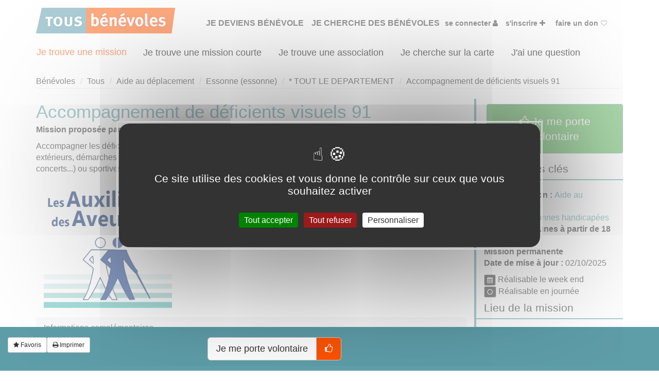

--- FILE ---
content_type: text/html; charset=UTF-8
request_url: https://www.tousbenevoles.org/trouver-une-mission-benevole/aide-au-deplacement/91/essonne/accompagnement-de-deficients-visuels-91-33825
body_size: 21577
content:
<!DOCTYPE html><html lang="fr"><head><title>Devenir bénévole Accompagnement de déficients visuels 91 chez Les Auxiliaires des Aveugles | Tous Bénévoles</title><meta name="description" content="Accompagner les d&eacute;ficients visuels (aveugles, mal-voyants...) dans leurs activit&eacute;s quotidiennes : d&eacute;placements ext&eacute;rieurs, d&eacute;marches administratives, visites chez les m&eacute;decins, promenades, sorties..."/><meta name="keywords" content="Devenir bénévole Accompagnement de déficients visuels 91 chez Les Auxiliaires des Aveugles | Tous Bénévoles"/><link rel="canonical" href="https://www.tousbenevoles.org/trouver-une-mission-benevole/aide-au-deplacement/91/essonne/accompagnement-de-deficients-visuels-91-33825"/><meta charset="utf-8"><meta name="viewport" content="width=device-width, initial-scale=1.0, maximum-scale=1.0, user-scalable=no" /> <meta name="robots" content="index,follow" /><meta name="rating" content="General" /><meta name="author" content="WEBKAST 2014" /><meta http-equiv="Pragma" content="no-cache" /><meta http-equiv="Cache-Control" content="no-cache, must-revalidate" /><meta http-equiv="Expires" content="0" /><script type="text/javascript">var ROOT_URL = 'https://www.tousbenevoles.org/';</script><script src="/services/interface/js/jquery-1.7.2.min.js" type="text/javascript"></script><script src="/services/interface/js/bootstrap.min.js"></script><script src="/services/interface/js/autocomplete/chosen/chosen.jquery.options.js"></script><link href="/services/interface/css/bootstrap.min.css" type="text/css" rel="stylesheet"/> <link href="/services/interface/css/style.css" type="text/css" rel="stylesheet"/><link rel="preconnect" href="https://fonts.googleapis.com"><link rel="preconnect" href="https://fonts.gstatic.com" crossorigin><link href="https://fonts.googleapis.com/css2?family=Lato:ital,wght@0,100;0,300;0,400;0,700;0,900;1,100;1,300;1,400;1,700;1,900&family=Signika:wght@300;400;500;600;700&display=swap" rel="stylesheet"><link href="/services/interface/css/normalize.css" type="text/css" rel="stylesheet" defer /><link href="/services/interface/css/animation.css" type="text/css" rel="stylesheet" defer /><link href="/services/interface/css/jquery-ui-1.10.0.custom.css" type="text/css" rel="stylesheet" defer /><link href="/services/interface/css/jquery.fancybox.css" type="text/css" rel="stylesheet" defer /><link href="/assets/fontawesome-470/css/font-awesome.min.css" type="text/css" rel="stylesheet" defer /><link href="/services/interface/js/autocomplete/chosen/chosen.css" type="text/css" rel="stylesheet" defer /><link href="/services/interface/css/jcarousel.css" type="text/css" rel="stylesheet" defer /><link href="/services/interface/js/slick/slick.css" type="text/css" rel="stylesheet" defer /><link rel="icon" href="https://www.tousbenevoles.org/images/design/favicon/favicon.ico" /><link rel="apple-touch-icon" sizes="180x180" href="https://www.tousbenevoles.org/images/design/favicon/apple-touch-icon.png"><link rel="icon" type="image/png" sizes="32x32" href="https://www.tousbenevoles.org/images/design/favicon/favicon-32x32.png"><link rel="icon" type="image/png" sizes="16x16" href="https://www.tousbenevoles.org/images/design/favicon/favicon-16x16.png"><link rel="manifest" href="https://www.tousbenevoles.org/images/design/favicon/site.webmanifest"><meta property="og:image" content="https://www.tousbenevoles.org/images/design/favicon/favicon.png"><link rel="alternate" hreflang="x-default" href="https://www.tousbenevoles.org/" /><script type="text/javascript" src="https://www.tousbenevoles.org/services/interface/js/tarteaucitron_new/tarteaucitron.js"></script><script type="text/javascript" src="https://www.tousbenevoles.org/services/interface/js/tarteaucitron_init_new.js"></script>
<script>(function(w,d,s,l,i){w[l]=w[l]||[];w[l].push({'gtm.start':
new Date().getTime(),event:'gtm.js'});var f=d.getElementsByTagName(s)[0],
j=d.createElement(s),dl=l!='dataLayer'?'&l='+l:'';j.async=true;j.src=
'https://www.googletagmanager.com/gtm.js?id='+i+dl;f.parentNode.insertBefore(j,f);
})(window,document,'script','dataLayer','GTM-MCGBPKBG');</script>
<script> window.dataLayer = window.dataLayer || []; </script>

<base href="https://www.tousbenevoles.org/">

<link rel="1712830636.jpg" type="image/jpeg" href="https://www.tousbenevoles.org/images/action/" /><meta property="og:url" content="https://www.tousbenevoles.org/trouver-une-mission-benevole/aide-au-deplacement/91/essonne/accompagnement-de-deficients-visuels-91-33825" /><meta property="og:title" content="Accompagnement de déficients visuels 91" /><meta property="og:image" content="https://www.tousbenevoles.org/images/action/1712830636.jpg" /><meta property="og:description" content="Accompagner les d&eacute;ficients visuels (aveugles, mal-voyants...) dans leurs activit&eacute;s quotidiennes : d&eacute;placements ext&eacute;rieurs, d&eacute;marches administratives, visites..." /><script type="text/javascript" src="https://www.tousbenevoles.org/services/interface/js/geocode_update.js"></script></head><body id="action" class="bg10" ><input type="hidden" id="currentPage" value="Mission" /><noscript><iframe src="https://www.googletagmanager.com/ns.html?id=GTM-MCGBPKBG" height="0" width="0" style="display:none;visibility:hidden"></iframe></noscript><div id="tetiere_2020"><div class="navbar navbar-default navbar-top" role="navigation" id="tetiere"><div class="container"><div class="navbar-header"><button type="button" class="navbar-toggle" data-toggle="collapse" data-target=".navbar-collapse"><span class="sr-only">Afficher la navigation</span><span class="icon-bar"></span><span class="icon-bar"></span><span class="icon-bar"></span></button><a class="navbar-brand active" href="https://www.tousbenevoles.org/" title="Tous Bénévoles"><img src="https://www.tousbenevoles.org/images/design/logo-header.jpg" alt="Tous Bénévoles" /></a></div><div class="navbar-collapse collapse"><ul class="nav navbar-nav"><li class=""><a href="https://www.tousbenevoles.org/" title="Bénévoles" style="padding-left:0px !important;padding-right:10px !important;">Je deviens bénévole</a></li><li class=""><a href="https://www.tousbenevoles.org/associations" title="Associations" style="padding-left:0px !important;padding-right:10px !important;">Je cherche des bénévoles</a></li><li style="margin:0px !important;"><a href="https://www.tousbenevoles.org/identification" title="Se connecter" class="small" style="font-size:14px !important;padding-left:0px !important;padding: right 10px !important;">Se connecter <i class="fa fa-user"></i></a></li><li style="margin:0px !important;"><a href="https://www.tousbenevoles.org/inscription" title="Bénévoles, associations, rejoignez-nous !" class="small" style="font-size:14px !important;padding-left:0px !important;padding: right 10px !important;">S'inscrire <i class="fa fa-plus"></i></a></li><li style="padding:0 !important;"><a href="https://www.tousbenevoles.org/formulaire-don" title="Faire un don" class="small" style="font-size:14px !important;padding-left:0px !important;padding: right 10px !important;">Faire un don <i class="fa fa-heart-o pulse"></i></a></li></ul></div></div></div><div class="container" style="padding: 0px 0 20px 0" id="sub_tetiere"><div class="btn-group"><a href="https://www.tousbenevoles.org/trouver-une-mission-benevole" title="Je trouve une mission" class="btn btn-lg btn-sub-menu btn-default">Je trouve une mission</a><a href="https://www.tousbenevoles.org/trouver-une-mission-courte" title="Je trouve une mission courte" class="btn btn-lg btn-sub-menu ">Je trouve une mission courte</a><a href="https://www.tousbenevoles.org/trouver-une-association-benevole" title="Je trouve une association" class="btn btn-lg btn-sub-menu ">Je trouve une association</a><a href="https://www.tousbenevoles.org/recherche-geographique" title="Je cherche sur la carte" class="btn btn-lg btn-sub-menu ">Je cherche sur la carte</a><a href="https://www.tousbenevoles.org/guide-du-benevole" title="J&#39;ai une question" class="btn btn-lg btn-sub-menu ">J&#39;ai une question</a></div></div></div><div class="container main"><script type="application/ld+json">
	{
    "@context": "https://schema.org",
    "@type": "BreadcrumbList",
    "itemListElement": [
        {
            "@type": "ListItem",
            "position": 1,
            "name": "B\u00e9n\u00e9voles",
            "item": "https://www.tousbenevoles.org/"
        },
        {
            "@type": "ListItem",
            "position": 2,
            "name": "Tous",
            "item": "https://www.tousbenevoles.org/trouver-une-mission-benevole/tous/91/essonne"
        },
        {
            "@type": "ListItem",
            "position": 3,
            "name": "Aide au d\u00e9placement",
            "item": "https://www.tousbenevoles.org/trouver-une-mission-benevole/aide-au-deplacement"
        },
        {
            "@type": "ListItem",
            "position": 4,
            "name": "Essonne (essonne)",
            "item": "https://www.tousbenevoles.org/trouver-une-mission-benevole/aide-au-deplacement/91"
        },
        {
            "@type": "ListItem",
            "position": 5,
            "name": "* TOUT LE DEPARTEMENT",
            "item": "https://www.tousbenevoles.org/trouver-une-mission-benevole/aide-au-deplacement/91/essonne"
        },
        {
            "@type": "ListItem",
            "position": 6,
            "name": "Accompagnement de d\u00e9ficients visuels 91",
            "item": "https://www.tousbenevoles.org/trouver-une-mission-benevole/aide-au-deplacement/91/essonne/accompagnement-de-deficients-visuels-91-33825"
        }
    ]
}
</script>
<ol class="breadcrumb hidden-xs"><li><a href="https://www.tousbenevoles.org/">Bénévoles</a></li><li><a href="https://www.tousbenevoles.org/trouver-une-mission-benevole/tous/91/essonne">Tous</a></li><li><a href="https://www.tousbenevoles.org/trouver-une-mission-benevole/aide-au-deplacement">Aide au déplacement</a></li><li><a href="https://www.tousbenevoles.org/trouver-une-mission-benevole/aide-au-deplacement/91">Essonne (essonne)</a></li><li><a href="https://www.tousbenevoles.org/trouver-une-mission-benevole/aide-au-deplacement/91/essonne">* TOUT LE DEPARTEMENT</a></li><li><a href="https://www.tousbenevoles.org/trouver-une-mission-benevole/aide-au-deplacement/91/essonne/accompagnement-de-deficients-visuels-91-33825">Accompagnement de déficients visuels 91</a></li></ol>
<div class="col-md-9 left_bar"><div class="row" style="padding-right: 15px;"><h1>Accompagnement de déficients visuels 91</h1><h2>Mission proposée par <a href="https://www.tousbenevoles.org/trouver-une-association-benevole/75/paris/les-auxiliaires-des-aveugles-2006" title="Voir la fiche de l'association">Les Auxiliaires des Aveugles</a>&nbsp;sur tout le département Essonne</h2></div><div class="row" style="padding-right: 15px;"><p class="justify"><p>Accompagner les d&eacute;ficients visuels (aveugles, mal-voyants...) dans leurs activit&eacute;s quotidiennes : d&eacute;placements ext&eacute;rieurs, d&eacute;marches administratives, visites chez les m&eacute;decins, promenades, sorties culturelles (mus&eacute;e, th&eacute;atre, concerts...) ou sportives (randonn&eacute;es).</p></p><div class="col-md-4 col-xs-12 hidden-xs"><img data-original="https://www.tousbenevoles.org/images/action/1712830636.jpg" src="https://www.tousbenevoles.org/images/action/1712830636.jpg" alt="Photo de Les Auxiliaires des Aveugles à PARIS 15" class="img-responsive" /><noscript><img src="https://www.tousbenevoles.org/images/action/1712830636.jpg" alt="Logo de Les Auxiliaires des Aveugles à PARIS 15"/></noscript></div></div><div class="br clearfix"></div><div class="row"><div class="col-xs-12 panel-default"><div class="panel-heading"><h3 class="panel-title">Informations complémentaires</h3></div><div class="panel-body"><p><p>B&eacute;n&eacute;volat tr&egrave;s souple, source d'enrichissement r&eacute;ciproque. Le/La b&eacute;n&eacute;vole accepte les missions en fonction de ses go&ucirc;ts et disponibilit&eacute;s.<br />Possibilit&eacute; de missions ponctuelles, en particulier pendant l'&eacute;t&eacute;.</p></p></div></div><div class="col-sm-6 col-xs-12 panel-default"><div class="panel-heading"><h3 class="panel-title">Savoir être & compétences</h3></div><div class="panel-body"><p><p>S&eacute;rieux, ponctualit&eacute;, go&ucirc;t du contact humain.</p></p></div></div><div class="col-sm-6 col-xs-12 panel-default"><div class="panel-heading"><h3 class="panel-title">Disponibilité demandée</h3></div><div class="panel-body"><p>Quelques heures</p></div></div></div><div class="row"><div class="col-lg-12 panel-default"><div class="panel-heading"><h3 class="panel-title h2">Association : Les Auxiliaires des Aveugles</h3></div><div class="panel-body"><div class="col-sm-2 col-xs-12 centered hidden-xs"><img data-original="[data-uri]" src="[data-uri]"  alt="Logo de Les Auxiliaires des Aveugles à PARIS 15" class="img-responsive" /><noscript><img src="[data-uri]" alt="Logo de Les Auxiliaires des Aveugles à PARIS 15" class="responsive-img" /></noscript></div><div class="col-xs-10">Les Auxiliaires des Aveugles proposent aux personnes d&eacute;ficientes visuellestoutes les formes d'aide pour leur permettre de mener une vie aussi normale que possible : accompagnements physiques, petit secr&eacute;tariat, enregistrements, sorties culturelles et sportives, visites &agrave; domicile.<br /><a href="https://www.tousbenevoles.org/trouver-une-association-benevole/75/paris/les-auxiliaires-des-aveugles-2006" title="En savoir plus sur cette association">Plus sur cette association <i class="fa fa-arrow-circle-right"></i></a></div></div></div></div></div>		<div class="col-md-3 right_bar"><div class="text-center"><div style="margin: 0px 0 20px 20px;"><a href="#show_participer_action" class="btn btn-md btn-primary fancybox_participer fancybox-inline stat_count_click_open_form_contact new_button open_fancy_contact show_for_candidate" title="Je me porte volontaire" rel="nofollow" id="action|show_form_contact_action|33825|action|33825" style="width:100%;" data-gtmbtn="postuler-1"><i class="fa fa-thumbs-o-up fa-3"></i> Je me porte<br />volontaire</a></div></div><h3 style="border-bottom:2px solid #5e9ea8;padding-left:0 !important;padding-bottom:10px;text-indent:15px;">Informations clés</h3><div class="br clearfix"></div><div id="show_infos_cles"><ul style="padding:0 0 0 15px;list-style-type:none;"><li><b>Type de mission : </b><a href="https://www.tousbenevoles.org/aide-au-deplacement" title="En savoir plus sur les missions de type Aide au déplacement" class="iframe">Aide au déplacement <i class="fa fa-question-circle" title="En savoir plus sur les missions de type Aide au déplacement"></i></a></li><li><b>Publics : </b><a href="https://www.tousbenevoles.org/les-types-de-publics-3" title="Les types de publics" class="iframe">Personnes handicapées&nbsp; </a></li><li><b>*Ouvert aux jeunes à partir de 18 ans</b></li><li><b>Mission permanente</b></li><li><b>Date de mise à jour : </b> 02/10/2025</li></ul><ul style="padding:0 0 0 15px;list-style-type:none;" class="filtres"><li><button type="button" class="btn btn-xs btn-default" title="Le week end"><i class="fa fa-calendar"></i></button> Réalisable le week end</li><li><button type="button" class="btn btn-xs btn-default" title="En journée"><i class="fa fa-sun-o"></i></button> Réalisable en journée</li></ul></div><h3 style="border-bottom:2px solid #5e9ea8;padding-left:0 !important;padding-bottom:10px;text-indent:15px;">Lieu de la mission</h3>			<br /><div id="show_lieu_mission"><ul style="padding:0 0 0 15px;list-style-type:none;" class="filtres"></ul><ul style="padding:0 0 0 15px;list-style-type:none;"><li><br /><b>Essonne</b><br /></li></ul></div></div><br clear="all" /><div id="resultats" class="row col-xs-12 hideforprint hidden-xs"><h4 class="titre"><b>89</b> autres missions bénévoles chez <strong>Les Auxiliaires des Aveugles</strong></h4><p style="margin-top: -20px;"><a href="https://www.tousbenevoles.org/trouver-une-association-benevole/75/paris/les-auxiliaires-des-aveugles-2006" class="visible-sm">Voir les autres missions <i class="fa fa-arrow-circle-right"></i></a></p><div class="row hidden-sm"><div class="col-sm-6 col-md-6 col-xs-12 view_actions"><div class="block-courtes" onclick="Javascript:void(window.location.href='https://www.tousbenevoles.org/trouver-une-mission-benevole/aide-au-deplacement/75/paris/accompagnement-de-deficients-visuels-75-9772')" title="Voir la mission Accompagnement de déficients visuels 75" data-gtm="9772|Accompagnement de déficients visuels 75|75000|Aide au déplacement|Les Auxiliaires des Aveugles|permanent|quelques heures par semaine. Durée d&#39;un mission 2 heures sauf pour l&#39;accompagnement aux visites médicales."><span class="ribbon pull-right" style="background: #fa7e43">Exclusion & Pauvreté</span><br clear="all" /><div style="background: #fff; width: 100%;min-height:170px; position: relative;"><center><img data-src="https://www.tousbenevoles.org/images/action/1711551050.jpg" src="https://www.tousbenevoles.org/images/action/1711551050.jpg" alt="" class="radius vertical_center lazyload" style="max-height: 150px;" /></center></div><br clear="all" /><a href="https://www.tousbenevoles.org/trouver-une-mission-benevole/aide-au-deplacement/75/paris/accompagnement-de-deficients-visuels-75-9772" title="Accompagnement de déficients visuels 75" class="h1" data-gtm="9772|Accompagnement de déficients visuels 75|75000|Aide au déplacement|Les Auxiliaires des Aveugles|permanent|quelques heures par semaine. Durée d&#39;un mission 2 heures sauf pour l&#39;accompagnement aux visites médicales.">Accompagnement de déficients visuels 75</a><div class="filtres"><b>Lieu : </b>PARIS (75)<br /><b>Type : </b> Aide au déplacement<br /><b>Association : </b> Les Auxiliaires des Aveugles<br /><b>Date : </b>Tout le temps<br /><b>Disponibilité demandée : </b> quelques heures par semaine. Durée d&#39;un mission 2 heures sauf pour l&#39;accompagnement aux visites médicales.<br /></div></div></div>
<div class="col-sm-6 col-md-6 col-xs-12 view_actions"><div class="block-courtes" onclick="Javascript:void(window.location.href='https://www.tousbenevoles.org/trouver-une-mission-benevole/animation-sportive/75/paris/randonnees-pedestres-pour-des-deficients-visuels-ile-de-france-13383')" title="Voir la mission Randonnées pédestres pour des déficients visuels Ile-de-France" data-gtm="13383|Randonnées pédestres pour des déficients visuels Ile-de-France|75000|Animation sportive|Les Auxiliaires des Aveugles|permanent|quelques heures par semaine"><span class="ribbon pull-right" style="background: #555555">Sport</span><br clear="all" /><div style="background: #fff; width: 100%;min-height:170px; position: relative;"><center><img data-src="https://www.tousbenevoles.org/images/action/1711624435.jpg" src="https://www.tousbenevoles.org/images/action/1711624435.jpg" alt="" class="radius vertical_center lazyload" style="max-height: 150px;" /></center></div><br clear="all" /><a href="https://www.tousbenevoles.org/trouver-une-mission-benevole/animation-sportive/75/paris/randonnees-pedestres-pour-des-deficients-visuels-ile-de-france-13383" title="Randonnées pédestres pour des déficients visuels Ile-de-France" class="h1" data-gtm="13383|Randonnées pédestres pour des déficients visuels Ile-de-France|75000|Animation sportive|Les Auxiliaires des Aveugles|permanent|quelques heures par semaine">Randonnées pédestres pour des déficients visuels Ile-de-France</a><div class="filtres"><b>Lieu : </b>PARIS (75)<br /><b>Type : </b> Animation sportive<br /><b>Association : </b> Les Auxiliaires des Aveugles<br /><b>Date : </b>Tout le temps<br /><b>Disponibilité demandée : </b> quelques heures par semaine<br /></div></div></div>
<div class="col-sm-6 col-md-6 col-xs-12 view_actions"><div class="block-courtes" onclick="Javascript:void(window.location.href='https://www.tousbenevoles.org/trouver-une-mission-benevole/aide-au-deplacement/14/calvados/accompagnement-de-deficients-visuels-14-13389')" title="Voir la mission Accompagnement de déficients visuels 14" data-gtm="13389|Accompagnement de déficients visuels 14|14000|Aide au déplacement|Les Auxiliaires des Aveugles|permanent|quelques heures par semaine"><span class="ribbon pull-right" style="background: #fa7e43">Exclusion & Pauvreté</span><br clear="all" /><div style="background: #fff; width: 100%;min-height:170px; position: relative;"><center><img data-src="https://www.tousbenevoles.org/images/action/1711541848.jpg" src="https://www.tousbenevoles.org/images/action/1711541848.jpg" alt="" class="radius vertical_center lazyload" style="max-height: 150px;" /></center></div><br clear="all" /><a href="https://www.tousbenevoles.org/trouver-une-mission-benevole/aide-au-deplacement/14/calvados/accompagnement-de-deficients-visuels-14-13389" title="Accompagnement de déficients visuels 14" class="h1" data-gtm="13389|Accompagnement de déficients visuels 14|14000|Aide au déplacement|Les Auxiliaires des Aveugles|permanent|quelques heures par semaine">Accompagnement de déficients visuels 14</a><div class="filtres"><b>Lieu : </b>CALVADOS (14)<br /><b>Type : </b> Aide au déplacement<br /><b>Association : </b> Les Auxiliaires des Aveugles<br /><b>Date : </b>Tout le temps<br /><b>Disponibilité demandée : </b> quelques heures par semaine<br /></div></div></div>
<div class="col-sm-6 col-md-6 col-xs-12 view_actions"><div class="block-courtes" onclick="Javascript:void(window.location.href='https://www.tousbenevoles.org/trouver-une-mission-benevole/aide-au-deplacement/29/finistere/accompagnement-de-deficients-visuels-29-13390')" title="Voir la mission Accompagnement de déficients visuels 29" data-gtm="13390|Accompagnement de déficients visuels 29|29000|Aide au déplacement|Les Auxiliaires des Aveugles|permanent|quelques heures par semaine"><span class="ribbon pull-right" style="background: #fa7e43">Exclusion & Pauvreté</span><br clear="all" /><div style="background: #fff; width: 100%;min-height:170px; position: relative;"><center><img data-src="https://www.tousbenevoles.org/images/action/1711541691.jpg" src="https://www.tousbenevoles.org/images/action/1711541691.jpg" alt="" class="radius vertical_center lazyload" style="max-height: 150px;" /></center></div><br clear="all" /><a href="https://www.tousbenevoles.org/trouver-une-mission-benevole/aide-au-deplacement/29/finistere/accompagnement-de-deficients-visuels-29-13390" title="Accompagnement de déficients visuels 29" class="h1" data-gtm="13390|Accompagnement de déficients visuels 29|29000|Aide au déplacement|Les Auxiliaires des Aveugles|permanent|quelques heures par semaine">Accompagnement de déficients visuels 29</a><div class="filtres"><b>Lieu : </b>FINISTERE (29)<br /><b>Type : </b> Aide au déplacement<br /><b>Association : </b> Les Auxiliaires des Aveugles<br /><b>Date : </b>Tout le temps<br /><b>Disponibilité demandée : </b> quelques heures par semaine<br /></div></div></div>
<div class="col-sm-6 col-md-6 col-xs-12 view_actions"><div class="block-courtes" onclick="Javascript:void(window.location.href='https://www.tousbenevoles.org/trouver-une-mission-benevole/aide-au-deplacement/37/indre-et-loire/accompagnement-de-deficients-visuels-37-13392')" title="Voir la mission Accompagnement de déficients visuels 37" data-gtm="13392|Accompagnement de déficients visuels 37|37000|Aide au déplacement|Les Auxiliaires des Aveugles|permanent|quelques heures"><span class="ribbon pull-right" style="background: #fa7e43">Exclusion & Pauvreté</span><br clear="all" /><div style="background: #fff; width: 100%;min-height:170px; position: relative;"><center><img data-src="https://www.tousbenevoles.org/images/action/1711541906.jpg" src="https://www.tousbenevoles.org/images/action/1711541906.jpg" alt="" class="radius vertical_center lazyload" style="max-height: 150px;" /></center></div><br clear="all" /><a href="https://www.tousbenevoles.org/trouver-une-mission-benevole/aide-au-deplacement/37/indre-et-loire/accompagnement-de-deficients-visuels-37-13392" title="Accompagnement de déficients visuels 37" class="h1" data-gtm="13392|Accompagnement de déficients visuels 37|37000|Aide au déplacement|Les Auxiliaires des Aveugles|permanent|quelques heures">Accompagnement de déficients visuels 37</a><div class="filtres"><b>Lieu : </b>INDRE-ET-LOIRE (37)<br /><b>Type : </b> Aide au déplacement<br /><b>Association : </b> Les Auxiliaires des Aveugles<br /><b>Date : </b>Tout le temps<br /><b>Disponibilité demandée : </b> quelques heures<br /></div></div></div>
<div class="col-sm-6 col-md-6 col-xs-12 view_actions"><div class="block-courtes" onclick="Javascript:void(window.location.href='https://www.tousbenevoles.org/trouver-une-mission-benevole/aide-au-deplacement/44/loire-atlantique/accompagnement-de-deficients-visuels-44-13393')" title="Voir la mission Accompagnement de déficients visuels 44" data-gtm="13393|Accompagnement de déficients visuels 44|44000|Aide au déplacement|Les Auxiliaires des Aveugles|permanent|quelques heures par semaine"><span class="ribbon pull-right" style="background: #fa7e43">Exclusion & Pauvreté</span><br clear="all" /><div style="background: #fff; width: 100%;min-height:170px; position: relative;"><center><img data-src="https://www.tousbenevoles.org/images/action/1711542291.jpg" src="https://www.tousbenevoles.org/images/action/1711542291.jpg" alt="" class="radius vertical_center lazyload" style="max-height: 150px;" /></center></div><br clear="all" /><a href="https://www.tousbenevoles.org/trouver-une-mission-benevole/aide-au-deplacement/44/loire-atlantique/accompagnement-de-deficients-visuels-44-13393" title="Accompagnement de déficients visuels 44" class="h1" data-gtm="13393|Accompagnement de déficients visuels 44|44000|Aide au déplacement|Les Auxiliaires des Aveugles|permanent|quelques heures par semaine">Accompagnement de déficients visuels 44</a><div class="filtres"><b>Lieu : </b>LOIRE-ATLANTIQUE (44)<br /><b>Type : </b> Aide au déplacement<br /><b>Association : </b> Les Auxiliaires des Aveugles<br /><b>Date : </b>Tout le temps<br /><b>Disponibilité demandée : </b> quelques heures par semaine<br /></div></div></div>
<div class="col-sm-6 col-md-6 col-xs-12 view_actions"><div class="block-courtes" onclick="Javascript:void(window.location.href='https://www.tousbenevoles.org/trouver-une-mission-benevole/aide-au-deplacement/57/moselle/accompagnement-de-deficients-visuels-57-metz-13394')" title="Voir la mission Accompagnement de déficients visuels 57 Metz" data-gtm="13394|Accompagnement de déficients visuels 57 Metz|57000|Aide au déplacement|Les Auxiliaires des Aveugles|permanent|quelques heures par semaine"><span class="ribbon pull-right" style="background: #fa7e43">Exclusion & Pauvreté</span><br clear="all" /><div style="background: #fff; width: 100%;min-height:170px; position: relative;"><center><img data-src="https://www.tousbenevoles.org/images/action/1711541715.jpg" src="https://www.tousbenevoles.org/images/action/1711541715.jpg" alt="" class="radius vertical_center lazyload" style="max-height: 150px;" /></center></div><br clear="all" /><a href="https://www.tousbenevoles.org/trouver-une-mission-benevole/aide-au-deplacement/57/moselle/accompagnement-de-deficients-visuels-57-metz-13394" title="Accompagnement de déficients visuels 57 Metz" class="h1" data-gtm="13394|Accompagnement de déficients visuels 57 Metz|57000|Aide au déplacement|Les Auxiliaires des Aveugles|permanent|quelques heures par semaine">Accompagnement de déficients visuels 57 Metz</a><div class="filtres"><b>Lieu : </b>MOSELLE (57)<br /><b>Type : </b> Aide au déplacement<br /><b>Association : </b> Les Auxiliaires des Aveugles<br /><b>Date : </b>Tout le temps<br /><b>Disponibilité demandée : </b> quelques heures par semaine<br /></div></div></div>
<div class="col-sm-6 col-md-6 col-xs-12 view_actions"><div class="block-courtes" onclick="Javascript:void(window.location.href='https://www.tousbenevoles.org/trouver-une-mission-benevole/aide-au-deplacement/66/pyrenees-orientales/accompagnement-de-deficients-visuels-66-13395')" title="Voir la mission Accompagnement de déficients visuels 66" data-gtm="13395|Accompagnement de déficients visuels 66|66000|Aide au déplacement|Les Auxiliaires des Aveugles|permanent|quelques heures par semaine"><span class="ribbon pull-right" style="background: #fa7e43">Exclusion & Pauvreté</span><br clear="all" /><div style="background: #fff; width: 100%;min-height:170px; position: relative;"><center><img data-src="https://www.tousbenevoles.org/images/action/1711542386.jpg" src="https://www.tousbenevoles.org/images/action/1711542386.jpg" alt="" class="radius vertical_center lazyload" style="max-height: 150px;" /></center></div><br clear="all" /><a href="https://www.tousbenevoles.org/trouver-une-mission-benevole/aide-au-deplacement/66/pyrenees-orientales/accompagnement-de-deficients-visuels-66-13395" title="Accompagnement de déficients visuels 66" class="h1" data-gtm="13395|Accompagnement de déficients visuels 66|66000|Aide au déplacement|Les Auxiliaires des Aveugles|permanent|quelques heures par semaine">Accompagnement de déficients visuels 66</a><div class="filtres"><b>Lieu : </b>PYRENEES-ORIENTALES (66)<br /><b>Type : </b> Aide au déplacement<br /><b>Association : </b> Les Auxiliaires des Aveugles<br /><b>Date : </b>Tout le temps<br /><b>Disponibilité demandée : </b> quelques heures par semaine<br /></div></div></div>
<div class="col-sm-6 col-md-6 col-xs-12 view_actions"><div class="block-courtes" onclick="Javascript:void(window.location.href='https://www.tousbenevoles.org/trouver-une-mission-benevole/aide-au-deplacement/69/rhone/accompagnement-de-deficients-visuels-69-13397')" title="Voir la mission Accompagnement de déficients visuels 69" data-gtm="13397|Accompagnement de déficients visuels 69|69000|Aide au déplacement|Les Auxiliaires des Aveugles|permanent|Quelques heures par semaine"><span class="ribbon pull-right" style="background: #fa7e43">Exclusion & Pauvreté</span><br clear="all" /><div style="background: #fff; width: 100%;min-height:170px; position: relative;"><center><img data-src="https://www.tousbenevoles.org/images/action/1711551109.jpg" src="https://www.tousbenevoles.org/images/action/1711551109.jpg" alt="" class="radius vertical_center lazyload" style="max-height: 150px;" /></center></div><br clear="all" /><a href="https://www.tousbenevoles.org/trouver-une-mission-benevole/aide-au-deplacement/69/rhone/accompagnement-de-deficients-visuels-69-13397" title="Accompagnement de déficients visuels 69" class="h1" data-gtm="13397|Accompagnement de déficients visuels 69|69000|Aide au déplacement|Les Auxiliaires des Aveugles|permanent|Quelques heures par semaine">Accompagnement de déficients visuels 69</a><div class="filtres"><b>Lieu : </b>RHONE (69)<br /><b>Type : </b> Aide au déplacement<br /><b>Association : </b> Les Auxiliaires des Aveugles<br /><b>Date : </b>Tout le temps<br /><b>Disponibilité demandée : </b> Quelques heures par semaine<br /></div></div></div>
<div class="col-sm-6 col-md-6 col-xs-12 view_actions"><div class="block-courtes" onclick="Javascript:void(window.location.href='https://www.tousbenevoles.org/trouver-une-mission-benevole/aide-au-deplacement/78/yvelines/accompagnement-de-deficients-visuels-78-13399')" title="Voir la mission Accompagnement de déficients visuels 78" data-gtm="13399|Accompagnement de déficients visuels 78|78000|Aide au déplacement|Les Auxiliaires des Aveugles|permanent|quelques heures par semaine"><span class="ribbon pull-right" style="background: #fa7e43">Exclusion & Pauvreté</span><br clear="all" /><div style="background: #fff; width: 100%;min-height:170px; position: relative;"><center><img data-src="https://www.tousbenevoles.org/images/action/1711541821.jpg" src="https://www.tousbenevoles.org/images/action/1711541821.jpg" alt="" class="radius vertical_center lazyload" style="max-height: 150px;" /></center></div><br clear="all" /><a href="https://www.tousbenevoles.org/trouver-une-mission-benevole/aide-au-deplacement/78/yvelines/accompagnement-de-deficients-visuels-78-13399" title="Accompagnement de déficients visuels 78" class="h1" data-gtm="13399|Accompagnement de déficients visuels 78|78000|Aide au déplacement|Les Auxiliaires des Aveugles|permanent|quelques heures par semaine">Accompagnement de déficients visuels 78</a><div class="filtres"><b>Lieu : </b>YVELINES (78)<br /><b>Type : </b> Aide au déplacement<br /><b>Association : </b> Les Auxiliaires des Aveugles<br /><b>Date : </b>Tout le temps<br /><b>Disponibilité demandée : </b> quelques heures par semaine<br /></div></div></div>
<div class="col-sm-6 col-md-6 col-xs-12 view_actions"><div class="block-courtes" onclick="Javascript:void(window.location.href='https://www.tousbenevoles.org/trouver-une-mission-benevole/aide-au-deplacement/92/hauts-de-seine/accompagnement-de-deficients-visuels-92-13400')" title="Voir la mission Accompagnement de déficients visuels 92" data-gtm="13400|Accompagnement de déficients visuels 92|92000|Aide au déplacement|Les Auxiliaires des Aveugles|permanent|Quelques heures par semaine selon vos disponibilités. Mission de deux heures sauf pour l&#39;accompagnement aux visites médicales."><span class="ribbon pull-right" style="background: #fa7e43">Exclusion & Pauvreté</span><br clear="all" /><div style="background: #fff; width: 100%;min-height:170px; position: relative;"><center><img data-src="https://www.tousbenevoles.org/images/action/1711541641.jpg" src="https://www.tousbenevoles.org/images/action/1711541641.jpg" alt="" class="radius vertical_center lazyload" style="max-height: 150px;" /></center></div><br clear="all" /><a href="https://www.tousbenevoles.org/trouver-une-mission-benevole/aide-au-deplacement/92/hauts-de-seine/accompagnement-de-deficients-visuels-92-13400" title="Accompagnement de déficients visuels 92" class="h1" data-gtm="13400|Accompagnement de déficients visuels 92|92000|Aide au déplacement|Les Auxiliaires des Aveugles|permanent|Quelques heures par semaine selon vos disponibilités. Mission de deux heures sauf pour l&#39;accompagnement aux visites médicales.">Accompagnement de déficients visuels 92</a><div class="filtres"><b>Lieu : </b>HAUTS-DE-SEINE (92)<br /><b>Type : </b> Aide au déplacement<br /><b>Association : </b> Les Auxiliaires des Aveugles<br /><b>Date : </b>Tout le temps<br /><b>Disponibilité demandée : </b> Quelques heures par semaine selon vos disponibilités. Mission de deux heures sauf pour l&#39;accompagnement aux visites médicales.<br /></div></div></div>
<div class="col-sm-6 col-md-6 col-xs-12 view_actions"><div class="block-courtes" onclick="Javascript:void(window.location.href='https://www.tousbenevoles.org/trouver-une-mission-benevole/aide-au-deplacement/93/seine-saint-denis/accompagnement-de-deficients-visuels-93-13401')" title="Voir la mission Accompagnement de déficients visuels 93" data-gtm="13401|Accompagnement de déficients visuels 93|93000|Aide au déplacement|Les Auxiliaires des Aveugles|permanent|quelques heures par semaine. Missions de deux heures sauf pour l&#39;accompagnement aux visites médicales."><span class="ribbon pull-right" style="background: #fa7e43">Exclusion & Pauvreté</span><br clear="all" /><div style="background: #fff; width: 100%;min-height:170px; position: relative;"><center><img data-src="https://www.tousbenevoles.org/images/action/1711470172.jpg" src="https://www.tousbenevoles.org/images/action/1711470172.jpg" alt="" class="radius vertical_center lazyload" style="max-height: 150px;" /></center></div><br clear="all" /><a href="https://www.tousbenevoles.org/trouver-une-mission-benevole/aide-au-deplacement/93/seine-saint-denis/accompagnement-de-deficients-visuels-93-13401" title="Accompagnement de déficients visuels 93" class="h1" data-gtm="13401|Accompagnement de déficients visuels 93|93000|Aide au déplacement|Les Auxiliaires des Aveugles|permanent|quelques heures par semaine. Missions de deux heures sauf pour l&#39;accompagnement aux visites médicales.">Accompagnement de déficients visuels 93</a><div class="filtres"><b>Lieu : </b>SEINE-SAINT-DENIS (93)<br /><b>Type : </b> Aide au déplacement<br /><b>Association : </b> Les Auxiliaires des Aveugles<br /><b>Date : </b>Tout le temps<br /><b>Disponibilité demandée : </b> quelques heures par semaine. Missions de deux heures sauf pour l&#39;accompagnement aux visites médicales.<br /></div></div></div>
<div class="col-sm-6 col-md-6 col-xs-12 view_actions"><div class="block-courtes" onclick="Javascript:void(window.location.href='https://www.tousbenevoles.org/trouver-une-mission-benevole/visite-a-domicile/14/calvados/visite-a-domicile-de-deficients-visuels-14-13404')" title="Voir la mission Visite à domicile de déficients visuels 14" data-gtm="13404|Visite à domicile de déficients visuels 14|14000|Visite à domicile|Les Auxiliaires des Aveugles|permanent|quelques heures par semaine"><span class="ribbon pull-right" style="background: #fa7e43">Exclusion & Pauvreté</span><br clear="all" /><div style="background: #fff; width: 100%;min-height:170px; position: relative;"><center><img data-src="https://www.tousbenevoles.org/images/action/1712830661.jpg" src="https://www.tousbenevoles.org/images/action/1712830661.jpg" alt="" class="radius vertical_center lazyload" style="max-height: 150px;" /></center></div><br clear="all" /><a href="https://www.tousbenevoles.org/trouver-une-mission-benevole/visite-a-domicile/14/calvados/visite-a-domicile-de-deficients-visuels-14-13404" title="Visite à domicile de déficients visuels 14" class="h1" data-gtm="13404|Visite à domicile de déficients visuels 14|14000|Visite à domicile|Les Auxiliaires des Aveugles|permanent|quelques heures par semaine">Visite à domicile de déficients visuels 14</a><div class="filtres"><b>Lieu : </b>CALVADOS (14)<br /><b>Type : </b> Visite à domicile<br /><b>Association : </b> Les Auxiliaires des Aveugles<br /><b>Date : </b>Tout le temps<br /><b>Disponibilité demandée : </b> quelques heures par semaine<br /></div></div></div>
</div><br /><div class="row col-xs-12 text-center"><a href="https://www.tousbenevoles.org/trouver-une-association-benevole/75/paris/les-auxiliaires-des-aveugles-2006" class="btn btn-lg btn-primary" title="Voir toutes les missions de cette association">Voir toutes les missions de cette association</a></div><br /><br /></div></div>	<div class="appply_bar hideforprint"><div class="pull-left col-xs-12 col-sm-3"><div class="pull-left hidden-xs"><a href="https://www.tousbenevoles.org/creer-mon-compte-benevole" class="btn btn-sm btn-default " name="action|33825" title="Inscrivez-vous pour utiliser les favoris"><i class="fa fa-star" rel="nofollow"></i> Favoris</a></div>			<div class="pull-left hidden-xs"><a href="https://www.tousbenevoles.org/trouver-une-mission-benevole/aide-au-deplacement/91/essonne/accompagnement-de-deficients-visuels-91-33825?print=1" class="btn btn-sm btn-default stat_count_click_open_print" title="Imprimer" rel="nofollow" id="action|show_form_contact_action|33825" target="_blank"><i class="fa fa-print"></i> Imprimer</a></div></div><div class="br clearfix visible-xs"></div><div id="show_participer_action" class="form form-horizontal" style="display:none;"><input type="hidden" id="gtm_action_id" value="33825" /><input type="hidden" id="gtm_action_title" value="Accompagnement de déficients visuels 91" /><input type="hidden" id="gtm_action_zip" value="91" /><input type="hidden" id="gtm_action_type_title" value="Aide au déplacement" /><input type="hidden" id="gtm_orgname" value="Les Auxiliaires des Aveugles" /><input type="hidden" id="gtm_action_date" value="permanent" /><input type="hidden" id="gtm_action_disp" value="quelques heures" /><input type="hidden" id="gtm_cta_click" value="postuler-1" /><div class="fond-box-form-participer-temp"><form id="form_participer_temp_V3" class="form" autocomplete="off"><input type="hidden" name="url_to_go" id="url_to_go" value="https://www.tousbenevoles.org/trouver-une-mission-benevole/aide-au-deplacement/91/essonne/accompagnement-de-deficients-visuels-91-33825" /><input type="hidden" name="id" id="id" value="33825" /><input type="hidden" name="action_cp" id="action_cp" value="91" /><input type="hidden" name="action" id="action" value="participer_temp_V3" /><input type="hidden" name="quoi" id="quoi" value="action" /><input type="hidden" name="token" id="token_participer" value="" /><div class="col-xs-12 col-sm-8 col-sm-offset-2"><br /><br /><div class="h1 text-center">Je crée mon compte</div><br /><div class="text-center"><a href="Javascript:void($('#form_participer_temp_V3').hide(),$('#show_form_login_benevoles').show())" class="btn btn-md btn-primary">Vous avez déja un compte ? <span class="hidden-xs">c'est par ici !</span></a></div><br /><div id="show_alert_texte" style="display:none" class="text-center"><p class="alert alert-warning"><b>Un compte existe déjà avec cet email.</b><br />Merci de préciser votre mot de passe.<br /><a href="https://www.tousbenevoles.org/trouver-une-mission-benevole/aide-au-deplacement/91/essonne/accompagnement-de-deficients-visuels-91-33825" title="Annuler">Annuler</a></p></div><div class="form-group hide_for_connect"><div class="col-sm-6 col-xs-12"><label>Pays <sup><i class="fa fa-asterisk fa-1"></i></sup></label><br /><input type="radio" name="choix_country" id="en_france" value="1" checked /><label for="en_france">&nbsp;Je suis en France</label><br /><br class="visible-xs" /><input type="radio" name="choix_country" id="hors_france" value="2" /><label for="hors_france">&nbsp;Je suis à l'étranger</label></div><div class="col-sm-6 col-xs-12" id="show_code_postal"><label for="ajax_cp">Code postal <sup><i class="fa fa-asterisk fa-1"></i></sup></label><input type="text" name="ajax_cp" id="ajax_cp" class="form-control" value="" required /><input type="hidden" name="idville" id="idville" /><input type="hidden" name="ajax_dept" id="ajax_dept" /></div><div class="col-sm-6 col-xs-12" id="show_pays" style="display:none"><label for="id_country">Pays <sup><i class="fa fa-asterisk fa-1"></i></sup></label><select name="id_country" id="id_country" class="form-control"><option value="">choisir</option><option value="9999">Afghanistan</option><option value="201">Afrique du Sud</option><option value="2">Albanie</option><option value="4">Algérie</option><option value="84">Allemagne</option><option value="6">Andorre</option><option value="7">Angola</option><option value="186">Anguilla</option><option value="3">Antarctique</option><option value="8">Antigua-et-Barbuda</option><option value="151">Antilles Néerlandaises</option><option value="192">Arabie Saoudite</option><option value="10">Argentine</option><option value="16">Arménie</option><option value="152">Aruba</option><option value="11">Australie</option><option value="12">Autriche</option><option value="9">Azerbaïdjan</option><option value="13">Bahamas</option><option value="14">Bahreïn</option><option value="15">Bangladesh</option><option value="17">Barbade</option><option value="34">Bélarus</option><option value="18">Belgique</option><option value="26">Belize</option><option value="59">Bénin</option><option value="19">Bermudes</option><option value="20">Bhoutan</option><option value="21">Bolivie</option><option value="22">Bosnie-Herzégovine</option><option value="23">Botswana</option><option value="25">Brésil</option><option value="30">Brunéi Darussalam</option><option value="31">Bulgarie</option><option value="233">Burkina Faso</option><option value="33">Burundi</option><option value="35">Cambodge</option><option value="36">Cameroun</option><option value="37">Canada</option><option value="38">Cap-vert</option><option value="43">Chili</option><option value="44">Chine</option><option value="57">Chypre</option><option value="48">Colombie</option><option value="49">Comores</option><option value="54">Costa Rica</option><option value="110">Côte d'Ivoire</option><option value="55">Croatie</option><option value="56">Cuba</option><option value="60">Danemark</option><option value="79">Djibouti</option><option value="61">Dominique</option><option value="227">Égypte</option><option value="64">El Salvador</option><option value="218">Émirats Arabes Unis</option><option value="63">Équateur</option><option value="67">Érythrée</option><option value="203">Espagne</option><option value="68">Estonie</option><option value="164">États Fédérés de Micronésie</option><option value="231">États-Unis</option><option value="66">Éthiopie</option><option value="182">Fédération de Russie</option><option value="72">Fidji</option><option value="73">Finlande</option><option value="80">Gabon</option><option value="82">Gambie</option><option value="81">Géorgie</option><option value="71">Géorgie du Sud et les Îles Sandwich du Sud</option><option value="85">Ghana</option><option value="86">Gibraltar</option><option value="88">Grèce</option><option value="90">Grenade</option><option value="89">Groenland</option><option value="92">Guam</option><option value="93">Guatemala</option><option value="94">Guinée</option><option value="65">Guinée Équatoriale</option><option value="176">Guinée-Bissau</option><option value="95">Guyana</option><option value="96">Haïti</option><option value="99">Honduras</option><option value="100">Hong-Kong</option><option value="101">Hongrie</option><option value="24">Île Bouvet</option><option value="46">Île Christmas</option><option value="229">Île de Man</option><option value="160">Île Norfolk</option><option value="70">Îles (malvinas) Falkland</option><option value="74">Îles Åland</option><option value="39">Îles Caïmanes</option><option value="47">Îles Cocos (Keeling)</option><option value="53">Îles Cook</option><option value="69">Îles Féroé</option><option value="97">Îles Heard et Mcdonald</option><option value="162">Îles Mariannes du Nord</option><option value="165">Îles Marshall</option><option value="163">Îles Mineures Éloignées des États-Unis</option><option value="28">Îles Salomon</option><option value="222">Îles Turks et Caïques</option><option value="29">Îles Vierges Britanniques</option><option value="232">Îles Vierges des États-Unis</option><option value="103">Inde</option><option value="104">Indonésie</option><option value="106">Iraq</option><option value="107">Irlande</option><option value="102">Islande</option><option value="108">Israël</option><option value="109">Italie</option><option value="125">Jamahiriya Arabe Libyenne</option><option value="111">Jamaïque</option><option value="112">Japon</option><option value="114">Jordanie</option><option value="113">Kazakhstan</option><option value="115">Kenya</option><option value="119">Kirghizistan</option><option value="87">Kiribati</option><option value="118">Koweït</option><option value="226">L'ex-République Yougoslave de Macédoine</option><option value="122">Lesotho</option><option value="123">Lettonie</option><option value="121">Liban</option><option value="124">Libéria</option><option value="126">Liechtenstein</option><option value="127">Lituanie</option><option value="128">Luxembourg</option><option value="129">Macao</option><option value="130">Madagascar</option><option value="132">Malaisie</option><option value="131">Malawi</option><option value="133">Maldives</option><option value="134">Mali</option><option value="135">Malte</option><option value="144">Maroc</option><option value="138">Maurice</option><option value="137">Mauritanie</option><option value="139">Mexique</option><option value="140">Monaco</option><option value="141">Mongolie</option><option value="143">Montserrat</option><option value="145">Mozambique</option><option value="32">Myanmar</option><option value="147">Namibie</option><option value="148">Nauru</option><option value="149">Népal</option><option value="156">Nicaragua</option><option value="157">Niger</option><option value="158">Nigéria</option><option value="159">Niué</option><option value="161">Norvège</option><option value="155">Nouvelle-Zélande</option><option value="146">Oman</option><option value="224">Ouganda</option><option value="235">Ouzbékistan</option><option value="167">Pakistan</option><option value="166">Palaos</option><option value="168">Panama</option><option value="169">Papouasie-Nouvelle-Guinée</option><option value="170">Paraguay</option><option value="150">Pays-Bas</option><option value="171">Pérou</option><option value="172">Philippines</option><option value="173">Pitcairn</option><option value="174">Pologne</option><option value="77">Polynésie Française</option><option value="178">Porto Rico</option><option value="175">Portugal</option><option value="179">Qatar</option><option value="211">République Arabe Syrienne</option><option value="40">République Centrafricaine</option><option value="117">République de Corée</option><option value="142">République de Moldova</option><option value="52">République Démocratique du Congo</option><option value="120">République Démocratique Populaire Lao</option><option value="62">République Dominicaine</option><option value="51">République du Congo</option><option value="105">République Islamique d'Iran</option><option value="116">République Populaire Démocratique de Corée</option><option value="58">République Tchèque</option><option value="230">République-Unie de Tanzanie</option><option value="181">Roumanie</option><option value="228">Royaume-Uni</option><option value="183">Rwanda</option><option value="204">Sahara Occidental</option><option value="185">Saint-Kitts-et-Nevis</option><option value="190">Saint-Marin</option><option value="98">Saint-Siège (état de la Cité du Vatican)</option><option value="189">Saint-Vincent-et-les Grenadines</option><option value="184">Sainte-Hélène</option><option value="187">Sainte-Lucie</option><option value="238">Samoa</option><option value="5">Samoa Américaines</option><option value="191">Sao Tomé-et-Principe</option><option value="193">Sénégal</option><option value="240">Serbie-et-Monténégro</option><option value="194">Seychelles</option><option value="195">Sierra Leone</option><option value="196">Singapour</option><option value="197">Slovaquie</option><option value="199">Slovénie</option><option value="200">Somalie</option><option value="205">Soudan</option><option value="41">Sri Lanka</option><option value="209">Suède</option><option value="210">Suisse</option><option value="206">Suriname</option><option value="207">Svalbard etÎle Jan Mayen</option><option value="208">Swaziland</option><option value="212">Tadjikistan</option><option value="45">Taïwan</option><option value="42">Tchad</option><option value="78">Terres Australes Françaises</option><option value="27">Territoire Britannique de l'Océan Indien</option><option value="83">Territoire Palestinien Occupé</option><option value="213">Thaïlande</option><option value="177">Timor-Leste</option><option value="214">Togo</option><option value="215">Tokelau</option><option value="216">Tonga</option><option value="217">Trinité-et-Tobago</option><option value="219">Tunisie</option><option value="221">Turkménistan</option><option value="220">Turquie</option><option value="223">Tuvalu</option><option value="225">Ukraine</option><option value="234">Uruguay</option><option value="154">Vanuatu</option><option value="236">Venezuela</option><option value="198">Viet Nam</option><option value="237">Wallis et Futuna</option><option value="239">Yémen</option><option value="241">Zambie</option><option value="202">Zimbabwe</option></select></div></div><div style="display:none;margin:40px 0 40px 0;" id="show_alert_cp" class="alert alert-danger text-center form-group"><b>Attention</b>,<br />Votre département ne semble pas correspondre à celui de la mission,<br />qui se déroule&nbsp;à * TOUT LE DEPARTEMENT&nbsp; (91)<br /><a href="Javascript:void(0)" class="btn btn-xs btn-default" id="btn_alert_cp" data-href="https://www.tousbenevoles.org/trouver-une-mission-benevole">Chercher une mission avec mon code postal</a><p>Vous pouvez également choisir de continuer avec cette mission.</p></div><div class="form-group hide_for_connect"><div class="col-sm-6 col-xs-12"><label for="lastname">Nom <sup><i class="fa fa-asterisk fa-1"></i></sup></label><input type="text" name="lastname" id="lastname" class="form-control" value="" required /></div><div class="col-sm-6 col-xs-12"><label for="firstname">Prénom <sup><i class="fa fa-asterisk fa-1"></i></sup></label><input type="text" name="firstname" id="firstname" class="form-control" value="" required /></div></div><div class="form-group hide_for_connect"><div class="col-sm-6 col-xs-12"><label for="email">Mon email <sup><i class="fa fa-asterisk fa-1"></i></sup></label><input type="email" name="email" id="email" class="form-control" value="" required /></div><div class="col-sm-6 col-xs-12"><label for="email_conf">Confirmation email <sup><i class="fa fa-asterisk fa-1"></i></sup></label><input type="email" name="email_conf" id="email_conf" class="form-control" value="" required /></div></div><div class="form-group hide_for_connect"><div class="col-sm-6 col-xs-12"><label for="phone1">Mon numéro de téléphone <sup><i class="fa fa-asterisk fa-1"></i></sup></label><input type="text" name="phone1" id="phone1" class="form-control" value="" required /></div><div class="col-sm-6 col-xs-12"><label for="lepasse">Mon mot de passe <sup><i class="fa fa-asterisk fa-1"></i></sup></label><input type="password" name="lepasse" id="lepasse" class="form-control" required value="" autocomplete="new-password" />						</div></div><div class="form-group hide_for_connect" id="show_candidat_message"><div class="col-xs-12"><p>Votre message pour la mission <a href="https://www.tousbenevoles.org/trouver-une-mission-benevole/aide-au-deplacement/91/essonne/accompagnement-de-deficients-visuels-91-33825">Accompagnement de déficients visuels 91</a> proposée par l'association <a href="https://www.tousbenevoles.org/trouver-une-association-benevole/75/paris/les-auxiliaires-des-aveugles-2006">Les Auxiliaires des Aveugles</a> <sup><i class="fa fa-asterisk fa-1"></i></sup></p><textarea class="form-control" rows="10" style="height:150px !important;" name="candidat_message" required></textarea></div></div><br /><div class="text-center"><button type="submit" class="btn btn-md btn-primary">Créer mon compte et envoyer mon message</button></div><br clear="all" /><br clear="all" /><p class="text-muted small">** Les informations recueillies sont nécessaires pour votre inscription. Elles font l’objet d’un traitement informatique et seront destinées à l’association qui pourra les visualiser dans un espace. En application des articles 39 et suivants de la loi du 6 janvier 1978 modifiée, vous bénéficiez d’un droit d’accès, de rectification et de suppression des informations qui vous concernent grâce à vos identifiants de connexion.</p></div></form><div class="col-xs-12 col-sm-8 col-sm-offset-2" style="display:none;" id="show_form_recover_benevoles"><form id="form_recover_benevoles" class="form" novalidate="novalidate" autocomplete="off"><input type="hidden" name="action" value="recover"><input type="hidden" name="token" id="token_recover" value="" /><br /><br /><p class="alert alert-warning text-center"><b>Recevoir votre nouveau mot de passe</b></p><p class="text-center"><h2>Mot de passe oublié ?</h2><p class="help-block">Saisissez ci-dessous votre adresse email. Si vous rencontrez des difficultés, <a href="https://www.tousbenevoles.org/nous-contacter" title="Contactez la hotline">contactez la hotline</a></p></p><div class="form-group col-xs-12 col-sm-6"><div class="input-group"><span class="input-group-addon">@</span><input type="text" name="email_recover" value="" placeholder="Votre adresse email" class="form-control"></div></div><div class="form-group col-xs-12 col-sm-6 text-center"><button type="submit" class="btn btn-primary btn-md" title="Recevoir mon mot de passe">Recevoir</button><a href="Javascript:void(0)" class="form_participer_recover_pass_close" title="Retour">Retour</a></div><hr></form></div><div class="col-xs-12 col-sm-8 col-sm-offset-2" style="display:none;" id="show_form_login_benevoles"><form id="form_login_benevoles" class="form-horizontal" autocomplete="off"><input type="hidden" name="action" value="login" /><input type="hidden" name="redirect" value="https://www.tousbenevoles.org/trouver-une-mission-benevole/aide-au-deplacement/91/essonne/accompagnement-de-deficients-visuels-91-33825?open_contact=1" /><input type="hidden" name="token" id="token_login" value="" /><input type="hidden" name="id" id="id" value="33825" /><input type="hidden" name="quoi" value="action" /><br /><div class="h1 text-center">Identification Bénévole</div><br /><p class="help-block text-center">Saisissez ci-dessous votre identifiant et votre mot de passe.<br />Si vous rencontrez des difficultés, <a href="https://www.tousbenevoles.org/nous-contacter">contactez la hotline</a></p><div class="form-group"><div class="col-xs-12 col-sm6"><div class="input-group"><span class="input-group-addon">@</span><input type="text" name="login" value="" placeholder="Votre adresse email" class="form-control" onkeyup="this.value = this.value.toLowerCase();" /></div></div><div class="col-xs-12 col-sm6"><div class="input-group"><span class="input-group-addon"><i class="fa fa-lock"></i></span><input type="password" name="password" value="" placeholder="Votre mot de passe" class="form-control" /></div></div></div><div class="form-group col-xs-12 outer-top-xss text-center"><button type="submit" class="btn btn-primary btn-sm admin_buttons" title="Se connecter">SE CONNECTER</button><a href="Javascript:void($('#form_participer_temp_V3').show(),$('#show_form_login_benevoles').hide())" class="btn btn-sm btn-default">CRÉER UN COMPTE</a><br clear="all" /><br clear="all" /><a href="Javascript:void($('#show_form_recover_benevoles').slideToggle())" title="Mot de passe oublié ?">Mot de passe oublié ?</a></div></form></div></div></div>

	<div class="centered col-xs-12 col-sm-4"><div class="btn-group show_for_candidate" style="margin: 0 0 0 0;"><a href="#show_participer_action" class="btn btn-lg btn-default fancybox_participer fancybox-inline stat_count_click_open_form_contact" title="Je me porte volontaire" rel="nofollow" id="action|show_form_contact_action|33825|action|33825" data-gtmbtn="postuler-2">Je me porte volontaire</a><a href="#show_participer_action" class="btn btn-lg btn-default fancybox fancybox_participer fancybox-inline stat_count_click_open_form_contact bg_orange" title="Je me porte volontaire" rel="nofollow" id="action|show_form_contact_action|33825|action|33825" data-gtmbtn="postuler-2"><i class="fa fa-thumbs-o-up fa-3"></i></a></div></div></div><footer role="contentinfo"><nav id="menu"><ul class="nav" style="margin-bottom: 10px;"><li><a href="https://www.tousbenevoles.org/" title="Je deviens bénévole">Je deviens bénévole</a></li><li><a href="https://www.tousbenevoles.org/associations" title="Je cherche des bénévoles">Je cherche des bénévoles</a></li></ul><nav role="navigation"><ul class="nav" style="margin-bottom: 10px;"><li ><a href="boutique/" title="Nos guides" target="_blank">Nos guides</a></li><li ><a href="https://www.tousbenevoles.org/qui-sommes-nous" title="Qui sommes-nous ?" >Qui sommes-nous ?</a></li><br /><li ><a href="https://www.tousbenevoles.org/nous-contacter" title="Contactez-nous" >Contactez-nous</a></li><li style="padding-top:10px;"><a href="https://www.tousbenevoles.org/mentions-legales" title="Mentions Légales" >Mentions Légales</a></li><li style="padding-top:10px;"><a href="https://www.tousbenevoles.org/nos-partenaires" title="Nos partenaires" >Nos partenaires</a></li><li style="padding-top:10px;"><a href="https://www.tousbenevoles.org/espace-presse" title="Espace presse" >Espace presse</a></li></ul></nav><ul class="nav nav_1"><li><a href="https://www.tousbenevoles.org/" title="Tous Bénévoles">&reg; Tous Bénévoles 2012-2026</a></li><li><a href="https://www.webkast.fr" title="Webkast" target="_blank" rel="nofollow"><i class="fa fa-code"></i> Webkast</a></li></ul>		</nav></footer><a class="return_top_page" href="javascript:void(0)" rel="nofollow" title="Retour en haut de page"></a><div class="loading"></div><script type="text/javascript" src="https://www.tousbenevoles.org/services/interface/js/jquery-ui-1.10.0.custom.min.js"></script><script type="text/javascript" src="https://www.tousbenevoles.org/services/interface/js/jquery-migrate-1.2.1.js"></script><script type="text/javascript" src="https://www.tousbenevoles.org/services/interface/js/jquery/jquery.validate.js"></script><script type="text/javascript" src="https://www.tousbenevoles.org/services/interface/js/jquery/fancybox/jquery.fancybox.js"></script><script type="text/javascript" src="https://www.tousbenevoles.org/services/interface/js/jquery/jquery.maskedinput.js"></script><script type="text/javascript" src="https://www.tousbenevoles.org/services/interface/js/jquery/jquery.jcarousel.min.js"></script><script type="text/javascript" src="https://www.tousbenevoles.org/services/interface/js/jquery/jquery.lazyload.min.js"></script><script type="text/javascript" src="https://www.tousbenevoles.org/services/interface/js/jquery/jquery.scrollTo.js"></script><script type="text/javascript" src="https://www.tousbenevoles.org/services/interface/js/slick/slick.min.js"></script><script type="text/javascript" src="https://www.tousbenevoles.org/services/interface/js/scripts_2023.js?t=1769366822"></script><script type="text/javascript" src="https://www.tousbenevoles.org/assets/lazysizes-gh-pages/lazysizes.min.js"></script><div class="modal fade" id="modal_iaev" tabindex="-1" role="dialog" aria-labelledby="modal_iaev" aria-hidden="true" style="z-index:9999"><div class="modal-dialog" role="document" style="margin-top: 20%"><div class="modal-content"><div class="modal-body"><div class="text-center"><div class="h1">Je suis à l'étranger ...</div></div><div id="main_content"><br><br>Les missions de bénévolat de notre site ne peuvent être effectuées que par des personnes résidant en France.<br><br>Vous êtes en Europe, le Centre Européen du Volontariat vous aidera à trouver le site national qui vous correspond : <a href="https://www.europeanvolunteercentre.org/members" target="_blank">https://www.europeanvolunteercentre.org/members</a><br><br>Hors Europe, le site de l'International Association for Volunteer Effort pourra vous renseigner sur le bénévolat dans de nombreux pays : <a href="https://www.iave.org/" target="_blank">https://www.iave.org/</a></div></div><div class="modal-footer"><button type="button" class="btn btn-secondary" data-dismiss="modal">Fermer</button></div></div></div></div>


<input type="hidden" id="gtm_is_loggued" value="false" /><input type="hidden" id="gtm_id_volunteer" value="" /><script type="text/javascript">window.dataLayer = window.dataLayer || [];window.dataLayer.push({event: 'datalayer_ready',id_volunteer: '',id_association: '',logged_in: 'false'});(tarteaucitron.job = tarteaucitron.job || []).push('gtag');(tarteaucitron.job = tarteaucitron.job || []).push('googleads');tarteaucitron.user.googleFonts = 'Signika';(tarteaucitron.job = tarteaucitron.job || []).push('googlefonts');tarteaucitron.user.googleFonts = 'Lato';(tarteaucitron.job = tarteaucitron.job || []).push('googlefonts');</script><script type="text/javascript">
	/* <![CDATA[ */
	var google_conversion_id = 1043700361;
	var google_conversion_language = "fr";
	var google_conversion_format = "3";
	var google_conversion_color = "ffffff";
	var google_conversion_label = "P2LYCJDY_VcQibXW8QM";
	var google_remarketing_only = false;
	/* ]]> */
</script><script type="text/javascript" src="//www.googleadservices.com/pagead/conversion.js"></script>
<noscript><div style="display:inline;"><img height="1" width="1" style="border-style:none;" alt="" src="//www.googleadservices.com/pagead/conversion/1043700361/?label=P2LYCJDY_VcQibXW8QM&amp;guid=ON&amp;script=0"/></div></noscript>
<script type="text/javascript">window.dataLayer = window.dataLayer || [];window.dataLayer.push({event: 'view_mission',page_url: $("link[rel='canonical']").attr("href"),action_id: $('#gtm_action_id').val(),action_title: ""+$('#gtm_action_title').val()+"",action_zip: $('#gtm_action_zip').val(),action_type_title: ""+$('#gtm_action_type_title').val()+"",orgname: ""+$('#gtm_orgname').val()+"",action_date: $('#gtm_action_date').val(),action_disp: $('#gtm_action_disp').val(),id_volunteer: $('#gtm_id_volunteer').val(),logged_in: $('#gtm_is_loggued').val()});</script><script type="text/javascript">$(document).ready(function() { callJobReady(33825); });</script></body></html>